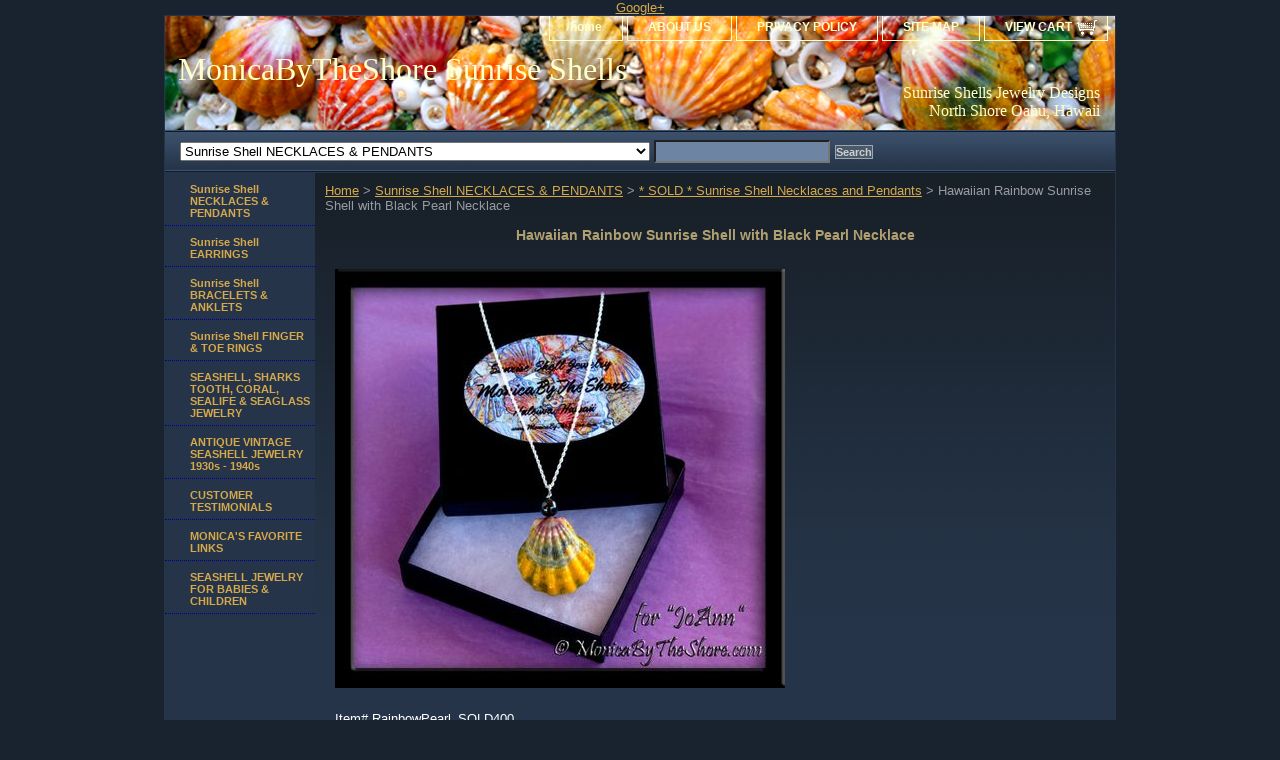

--- FILE ---
content_type: text/html
request_url: http://www.monicabytheshore.com/harasushwibl.html
body_size: 6148
content:
<!DOCTYPE html PUBLIC "-//W3C//DTD XHTML 1.0 Strict//EN" "http://www.w3.org/TR/xhtml1/DTD/xhtml1-strict.dtd"><html><head>
<link rel="image_src" href="https://s.turbifycdn.com/aah/yhst-85862765855619/hawaiian-rainbow-sunrise-shell-with-black-pearl-necklace-13.gif" />
<meta property="og:image" content="https://s.turbifycdn.com/aah/yhst-85862765855619/hawaiian-rainbow-sunrise-shell-with-black-pearl-necklace-13.gif" />
<title>Hawaiian Rainbow Sunrise Shell with Black Pearl Necklace</title><meta name="Description" content="A Hawaiian Rainbow of colors in this gorgeous Sunrise Shell pendant with Black Pearl! The Sunrise Shell is a large, mature top shell with wide ribs, a well defined growth ring and ruffled scallop edges. The pendant drapes from a sterling silver rope chain necklace.  Custom for &quot;JoAnn&quot;, with Aloha!

An original, one-of-a-kind Hawaiian Sunrise Shells jewelry design by MonicaByTheShore of Haleiwa, Hawaii. Hand crafted with Aloha on the North Shore of Oahu.

&lt;!-- AddThis Button BEGIN --&gt;
&lt;a class=&quot;addthis_button&quot; href=&quot;http://www.addthis.com/bookmark.php?v=300&amp;amp;pubid=ra-5076193629cc371d&quot;&gt;&lt;img src=&quot;http://s7.addthis.com/static/btn/v2/lg-share-en.gif&quot; width=&quot;125&quot; height=&quot;16&quot; alt=&quot;Bookmark and Share&quot; style=&quot;border:0&quot;/&gt;&lt;/a&gt;
&lt;script type=&quot;text/javascript&quot;&gt;var addthis_config = {&quot;data_track_addressbar&quot;:true};&lt;/script&gt;
&lt;script type=&quot;text/javascript&quot; src=&quot;http://s7.addthis.com/js/300/addthis_widget.js#pubid=ra-5076193629cc371d&quot;&gt;&lt;/script&gt;
&lt;!-- AddThis Button END --&gt;" /><meta name="Keywords" content="rainbow,sunrise,shell,necklace,hawaii,black pearl,jewelry,monicabytheshore,hawaii,shells,scallop,pendant,haleiwa,north shore,hawaiian" /><link rel="stylesheet" type="text/css" href="css-base.css" /><link rel="stylesheet" type="text/css" href="css-element.css" /><link rel="stylesheet" type="text/css" href="css-contents.css" /><link rel="stylesheet" type="text/css" href="css-edits.css" /><meta name="google-site-verification" content="OmXfmxsmej2iRrqoh3hzSlJ9nUhYjyX8lNW-wVs6XzE" />
<meta name="msvalidate.01" content="4430DB10B01610AD2B8518C008DEFFE5" />

<a href="https://plus.google.com/114625246183835507594" rel="publisher">Google+</a>
</head><body class="vertical" id="itemtype"><script type="text/javascript" id="yfc_loader" src="https://turbifycdn.com/store/migration/loader-min-1.0.34.js?q=yhst-85862765855619&ts=1682976495&p=1&h=order.store.yahoo.net"></script> <div id="ys_superbar">
	   <div id="ys_cpers">
		<div id="yscp_welcome_msg"></div>
		<div id="yscp_signin_link"></div>
		<div id="yscp_myaccount_link"></div>
		<div id="yscp_signout_link"></div>
	   </div>
	   <div id="yfc_mini"></div>
	   <div class="ys_clear"></div>
	</div>
      <div id="container"><div id="header"><ul id="nav-general"><li><a href="index.html">home</a></li><li><a href="info.html">ABOUT US</a></li><li><a href="privacypolicy.html">PRIVACY POLICY</a></li><li><a href="ind.html">SITE MAP</a></li><li><a href="https://order.store.yahoo.net/yhst-85862765855619/cgi-bin/wg-order?yhst-85862765855619" class="linkcheckout">VIEW CART</a></li></ul><br class="clear" /><h3 id="brandmark"><a href="index.html" title="MonicaByTheShore Sunrise Shells">MonicaByTheShore Sunrise Shells</a></h3><strong id="slogan">Sunrise Shells Jewelry Designs North Shore Oahu, Hawaii <META name="y_key" content="59da1fa5225d713d">

<meta name="msvalidate.01" content="F921AA58E045637FD668385F3805D381" />

<meta name="google-site-verification" content="l1i3yAzdak5Ly2fcRs5nU1CiyArfwM-NpfnPjkY33sQ" />  </strong></div><form id="searcharea" name="searcharea" action="nsearch.html" method="GET"><fieldset><label for="searchfield" class="labelfield"><select name="section"><option value="">All Categories</option><option value="necklaces" selected="selected" >Sunrise Shell  NECKLACES & PENDANTS </option><option value="earrings">Sunrise Shell EARRINGS </option><option value="sushbr">Sunrise Shell BRACELETS & ANKLETS </option><option value="sushri">Sunrise Shell FINGER & TOE RINGS </option><option value="otshje">SEASHELL, SHARKS TOOTH, CORAL, SEALIFE & SEAGLASS JEWELRY </option><option value="suforkekje">ANTIQUE VINTAGE SEASHELL JEWELRY 1930s - 1940s </option><option value="cute">CUSTOMER TESTIMONIALS </option><option value="phgapewholos">MONICA'S FAVORITE LINKS  </option><option value="sejeforbach">SEASHELL JEWELRY FOR BABIES & CHILDREN </option></select><input type="text" id="query" name="query" placeholder="" ></label><label for="searchsubmit" class="buttonlabel"><input type="submit" id="searchsubmit" class="ys_primary" value="Search" name="searchsubmit"><input type="hidden" value="yhst-85862765855619" name="vwcatalog"></label></fieldset></form>   <script type="text/javascript"> 
                    var isSafari = !!navigator.userAgent.match(/Version\/[\d\.]+.*Safari/); 
                    var isIOS = !!navigator.platform && /iPad|iPhone|iPod/.test(navigator.platform); 
                    if (isSafari && isIOS) { 
                        document.forms["searcharea"].onsubmit = function (searchAreaForm) { 
                            var elementsList = this.elements, queryString = '', url = '', action = this.action; 
                            for(var i = 0; i < elementsList.length; i++) { 
                                if (elementsList[i].name) { 
                                    if (queryString) { 
                                        queryString = queryString + "&" +  elementsList[i].name + "=" + encodeURIComponent(elementsList[i].value); 
                                    } else { 
                                        queryString = elementsList[i].name + "=" + encodeURIComponent(elementsList[i].value); 
                                    } 
                                } 
                            } 
                            if (action.indexOf("?") == -1) { 
                                action = action + "?"; 
                            } 
                            url = action + queryString; 
                            window.location.href = url; 
                            return false; 
                        } 
                    } 
                </script> 
        <div id="bodyshell"><div id="bodycontent"><div class="breadcrumbs"><a href="index.html">Home</a> &gt; <a href="necklaces.html">Sunrise Shell  NECKLACES & PENDANTS</a> &gt; <a href="sosushne.html">* SOLD *  Sunrise Shell Necklaces and Pendants</a> &gt; Hawaiian Rainbow Sunrise Shell with Black Pearl Necklace</div><div id="contentarea"><div class="ys_promocategory" id="ys_promocategory" catid="harasushwibl" categoryflag="1"></div><div><h1 class="contenttitle-center" id="item-contenttitle">Hawaiian Rainbow Sunrise Shell with Black Pearl Necklace</h1><div id="itemarea"><a href="https://s.turbifycdn.com/aah/yhst-85862765855619/hawaiian-rainbow-sunrise-shell-with-black-pearl-necklace-18.gif"><img src="https://s.turbifycdn.com/aah/yhst-85862765855619/hawaiian-rainbow-sunrise-shell-with-black-pearl-necklace-19.jpg" width="450" height="419" border="0" hspace="0" vspace="0" alt="Hawaiian Rainbow Sunrise Shell with Black Pearl Necklace" class="image-c" title="Hawaiian Rainbow Sunrise Shell with Black Pearl Necklace" /></a><div class="itemform productInfo"><form method="POST" action="https://order.store.yahoo.net/yhst-85862765855619/cgi-bin/wg-order?yhst-85862765855619+harasushwibl"><div class="code">Item# <em>RainbowPearl_SOLD400</em></div><input type="hidden" name=".autodone" value="http://www.monicabytheshore.com/harasushwibl.html" /></form></div><div style="clear:both"></div>
<script language="javascript">
document.getElementsByTagName('html')[0].setAttribute('xmlns:og', 'http://opengraphprotocol.org/schema/');
</script>
<div id="ys_social_top_hr"></div>
<div id="ys_social_media">
<div id="ys_social_tweet">
<script language="javascript">function tweetwindowopen(url,width,height){var left=parseInt((screen.availWidth/2)-(width/2));var top=parseInt((screen.availHeight/2)-(height/2));var prop="width="+width+",height="+height+",left="+left+",top="+top+",screenX="+left+",screenY="+top;window.open (NULL, url,'tweetwindow',prop);}</script>
<a href="javascript:void(0);" title="Tweet"><img id="ys_social_custom_tweet_icon" src="https://s.yimg.com/ae/store/secure/twitter.png" onClick="tweetwindowopen('https://twitter.com/share?count=none&text=Hawaiian+Rainbow+Sunrise+Shell+with+Black+Pearl+Necklace+%23MonicaSeashells&url=http%3a//www.monicabytheshore.com/harasushwibl.html',550, 514)"></a></div>
<div id="ys_social_v_separator"><img src="https://s.yimg.com/ae/store/secure/v-separator.gif"></div>
<div id="ys_social_pinterest">
<a href="https://pinterest.com/pin/create/button/?url=http://www.monicabytheshore.com/harasushwibl.html&media=https://s.turbifycdn.com/aah/yhst-85862765855619/hawaiian-rainbow-sunrise-shell-with-black-pearl-necklace-14.gif&description=Hawaiian Rainbow Sunrise Shell with Black Pearl Necklace" class="pin-it-button" count-layout="horizontal"><img border="0" src="//assets.pinterest.com/images/PinExt.png" title="Pin It" /></a></div>
<script type="text/javascript" src="//assets.pinterest.com/js/pinit.js"></script><!--[if gt IE 6]>
<div id="ys_social_v_separator"><img src="https://s.yimg.com/ae/store/secure/v-separator.gif"></div>
<![endif]-->
<!--[if !IE]><!-->
<div id="ys_social_v_separator"><img src="https://s.yimg.com/ae/store/secure/v-separator.gif"></div>
<!--<![endif]-->
<div id="ys_social_fblike">
<!--[if gt IE 6]>
<script language="javascript">
document.getElementsByTagName('html')[0].setAttribute('xmlns:fb', 'http://ogp.me/ns/fb#');
</script>
<div id="fb-root"></div><script>(function(d, s, id) {var js, fjs = d.getElementsByTagName(s)[0];if (d.getElementById(id)) return;js = d.createElement(s); js.id = id;js.src = '//connect.facebook.net/en_US/all.js#xfbml=1&appId=';fjs.parentNode.insertBefore(js, fjs);}(document, 'script', 'facebook-jssdk'));</script><fb:like href="http://www.monicabytheshore.com/harasushwibl.html" layout="standard" show_faces="false" width="350" action="like" colorscheme="light"></fb:like>
<![endif]-->
<!--[if !IE]><!-->
<script language="javascript">
document.getElementsByTagName('html')[0].setAttribute('xmlns:fb', 'http://ogp.me/ns/fb#');
</script>
<div id="fb-root"></div><script>(function(d, s, id) {var js, fjs = d.getElementsByTagName(s)[0];if (d.getElementById(id)) return;js = d.createElement(s); js.id = id;js.src = '//connect.facebook.net/en_US/all.js#xfbml=1&appId=';fjs.parentNode.insertBefore(js, fjs);}(document, 'script', 'facebook-jssdk'));</script><fb:like href="http://www.monicabytheshore.com/harasushwibl.html" layout="standard" show_faces="false" width="350" action="like" colorscheme="light"></fb:like>
<!--<![endif]-->
</div>
</div>
<div id="ys_social_bottom_hr"></div>
</div><div id="caption"><h2 id="itempage-captiontitle">about this shell...</h2><a href="https://s.turbifycdn.com/aah/yhst-85862765855619/hawaiian-rainbow-sunrise-shell-with-black-pearl-necklace-20.gif"><img src="https://s.turbifycdn.com/aah/yhst-85862765855619/hawaiian-rainbow-sunrise-shell-with-black-pearl-necklace-21.jpg" width="450" height="444" border="0" hspace="0" vspace="0" alt="Hawaiian Rainbow Sunrise Shell with Black Pearl Necklace" class="image-l" title="Hawaiian Rainbow Sunrise Shell with Black Pearl Necklace" /></a><div>A Hawaiian Rainbow of colors in this gorgeous Sunrise Shell pendant with Black Pearl! The Sunrise Shell is a large, mature top shell with wide ribs, a well defined growth ring and ruffled scallop edges. The pendant drapes from a sterling silver rope chain necklace.  Custom for "JoAnn", with Aloha!<br /><br />An original, one-of-a-kind Hawaiian Sunrise Shells jewelry design by MonicaByTheShore of Haleiwa, Hawaii. Hand crafted with Aloha on the North Shore of Oahu.<br /><br /><!-- AddThis Button BEGIN -->
<a class="addthis_button" href="http://www.addthis.com/bookmark.php?v=300&amp;pubid=ra-5076193629cc371d"><img src="http://s7.addthis.com/static/btn/v2/lg-share-en.gif" width="125" height="16" alt="Bookmark and Share" style="border:0"/></a>
<script type="text/javascript">var addthis_config = {"data_track_addressbar":true};</script>
<script type="text/javascript" src="http://s7.addthis.com/js/300/addthis_widget.js#pubid=ra-5076193629cc371d"></script>
<!-- AddThis Button END --></div></div><br clear="all" /></div></div></div><div id="nav-product"><ul><li><a href="necklaces.html" title="Sunrise Shell  NECKLACES &amp; PENDANTS">Sunrise Shell  NECKLACES & PENDANTS</a></li><li><a href="earrings.html" title="Sunrise Shell EARRINGS">Sunrise Shell EARRINGS</a></li><li><a href="sushbr.html" title="Sunrise Shell BRACELETS &amp; ANKLETS">Sunrise Shell BRACELETS & ANKLETS</a></li><li><a href="sushri.html" title="Sunrise Shell FINGER &amp; TOE RINGS">Sunrise Shell FINGER & TOE RINGS</a></li><li><a href="otshje.html" title="SEASHELL, SHARKS TOOTH, CORAL, SEALIFE &amp; SEAGLASS JEWELRY">SEASHELL, SHARKS TOOTH, CORAL, SEALIFE & SEAGLASS JEWELRY</a></li><li><a href="suforkekje.html" title="ANTIQUE VINTAGE SEASHELL JEWELRY 1930s - 1940s">ANTIQUE VINTAGE SEASHELL JEWELRY 1930s - 1940s</a></li><li><a href="cute.html" title="CUSTOMER TESTIMONIALS">CUSTOMER TESTIMONIALS</a></li><li><a href="phgapewholos.html" title="MONICA'S FAVORITE LINKS ">MONICA'S FAVORITE LINKS </a></li><li><a href="sejeforbach.html" title="SEASHELL JEWELRY FOR BABIES &amp; CHILDREN">SEASHELL JEWELRY FOR BABIES & CHILDREN</a></li></ul></div></div><div id="footer"><span id="footer-links"><a href="index.html">home</a> | <a href="info.html">ABOUT US</a> | <a href="privacypolicy.html">PRIVACY POLICY</a> | <a href="ind.html">SITE MAP</a> | <a href="https://order.store.yahoo.net/yhst-85862765855619/cgi-bin/wg-order?yhst-85862765855619">VIEW CART</a></span><span id="copyright">Copyright � 2009 MonicaByTheShore All Rights Reserved. 
 <?xml version="1.0" ?> 
- <users>
  <user>F921AA58E045637FD668385F3805D381</user> 
  </users>
<div id="eXTReMe"><a href="http://extremetracking.com/open?login=monica9">
<img src="http://t1.extreme-dm.com/i.gif" style="border: 0;"
height="38" width="41" id="EXim" alt="eXTReMe Tracker" /></a>
<script type="text/javascript"><!--
var EXlogin='monica9' // Login
var EXvsrv='s10' // VServer
EXs=screen;EXw=EXs.width;navigator.appName!="Netscape"?
EXb=EXs.colorDepth:EXb=EXs.pixelDepth;EXsrc="src";
navigator.javaEnabled()==1?EXjv="y":EXjv="n";
EXd=document;EXw?"":EXw="na";EXb?"":EXb="na";
EXd.write("<img "+EXsrc+"=http://e1.extreme-dm.com",
"/"+EXvsrv+".g?login="+EXlogin+"&amp;",
"jv="+EXjv+"&amp;j=y&amp;srw="+EXw+"&amp;srb="+EXb+"&amp;",
"l="+escape(EXd.referrer)+" height=1 width=1>");//-->
</script><noscript><div id="neXTReMe"><img height="1" width="1" alt=""
src="http://e1.extreme-dm.com/s10.g?login=monica9&amp;j=n&amp;jv=n" />
</div></noscript></div>
google-site-verification: google30996a4abf318212.html

<!-- Start eXTReMe Non Public Tracker Code V3/5
Login:    monica57
Help:     https://www.extremetracking.com
Installation instructions:
Copy and paste this code between the two body tags into the
*source* of your pages or in your footer/template. Best is
to use a normal text editor such as notepad. -->
<script type="text/javascript"><!--
EXref="";top.document.referrer?EXref=top.document.referrer:EXref=document.referrer;//-->
</script><script type="text/javascript"><!--
EXs=screen;EXw=EXs.width;navigator.appName!="Netscape"?
EXb=EXs.colorDepth:EXb=EXs.pixelDepth;
navigator.javaEnabled()==1?EXjv="y":EXjv="n";
EXd=document;EXw?"":EXw="na";EXb?"":EXb="na";
location.protocol=="https:"?EXprot="https":EXprot="http";
EXref?EXref=EXref:EXref=EXd.referrer;EXsrc="src";
EXd.write("<img "+EXsrc+"="+EXprot+"://nht-2.extreme-dm.com",
"/n3.g?login=monica57&amp;url="+escape(document.URL)+"&amp;pv=&amp;",
"jv="+EXjv+"&amp;j=y&amp;srw="+EXw+"&amp;srb="+EXb+"&amp;",
"l="+escape(EXref)+" height=1 width=1>");//-->
</script><noscript><div id="nneXTReMe"><img height="1" width="1" alt=""
src="http://nht-2.extreme-dm.com/n3.g?login=monica57&amp;url=nojs&amp;j=n&amp;jv=n&amp;pv=" />
</div></noscript>
<!-- End eXTReMe Non Public Tracker Code -->

google-site-verification: googlec08c02c78721df4b.html</span></div></div></body>
<script type="text/javascript">
csell_env = 'ue1';
 var storeCheckoutDomain = 'order.store.turbify.net';
</script>

<script type="text/javascript">
  function toOSTN(node){
    if(node.hasAttributes()){
      for (const attr of node.attributes) {
        node.setAttribute(attr.name,attr.value.replace(/(us-dc1-order|us-dc2-order|order)\.(store|stores)\.([a-z0-9-]+)\.(net|com)/g, storeCheckoutDomain));
      }
    }
  };
  document.addEventListener('readystatechange', event => {
  if(typeof storeCheckoutDomain != 'undefined' && storeCheckoutDomain != "order.store.turbify.net"){
    if (event.target.readyState === "interactive") {
      fromOSYN = document.getElementsByTagName('form');
        for (let i = 0; i < fromOSYN.length; i++) {
          toOSTN(fromOSYN[i]);
        }
      }
    }
  });
</script>
<script type="text/javascript">
// Begin Store Generated Code
 </script> <script type="text/javascript" src="https://s.turbifycdn.com/lq/ult/ylc_1.9.js" ></script> <script type="text/javascript" src="https://s.turbifycdn.com/ae/lib/smbiz/store/csell/beacon-a9518fc6e4.js" >
</script>
<script type="text/javascript">
// Begin Store Generated Code
 csell_page_data = {}; csell_page_rec_data = []; ts='TOK_STORE_ID';
</script>
<script type="text/javascript">
// Begin Store Generated Code
function csell_GLOBAL_INIT_TAG() { var csell_token_map = {}; csell_token_map['TOK_SPACEID'] = '2022276099'; csell_token_map['TOK_URL'] = ''; csell_token_map['TOK_STORE_ID'] = 'yhst-85862765855619'; csell_token_map['TOK_ITEM_ID_LIST'] = 'harasushwibl'; csell_token_map['TOK_ORDER_HOST'] = 'order.store.turbify.net'; csell_token_map['TOK_BEACON_TYPE'] = 'prod'; csell_token_map['TOK_RAND_KEY'] = 't'; csell_token_map['TOK_IS_ORDERABLE'] = '2';  c = csell_page_data; var x = (typeof storeCheckoutDomain == 'string')?storeCheckoutDomain:'order.store.turbify.net'; var t = csell_token_map; c['s'] = t['TOK_SPACEID']; c['url'] = t['TOK_URL']; c['si'] = t[ts]; c['ii'] = t['TOK_ITEM_ID_LIST']; c['bt'] = t['TOK_BEACON_TYPE']; c['rnd'] = t['TOK_RAND_KEY']; c['io'] = t['TOK_IS_ORDERABLE']; YStore.addItemUrl = 'http%s://'+x+'/'+t[ts]+'/ymix/MetaController.html?eventName.addEvent&cartDS.shoppingcart_ROW0_m_orderItemVector_ROW0_m_itemId=%s&cartDS.shoppingcart_ROW0_m_orderItemVector_ROW0_m_quantity=1&ysco_key_cs_item=1&sectionId=ysco.cart&ysco_key_store_id='+t[ts]; } 
</script>
<script type="text/javascript">
// Begin Store Generated Code
function csell_REC_VIEW_TAG() {  var env = (typeof csell_env == 'string')?csell_env:'prod'; var p = csell_page_data; var a = '/sid='+p['si']+'/io='+p['io']+'/ii='+p['ii']+'/bt='+p['bt']+'-view'+'/en='+env; var r=Math.random(); YStore.CrossSellBeacon.renderBeaconWithRecData(p['url']+'/p/s='+p['s']+'/'+p['rnd']+'='+r+a); } 
</script>
<script type="text/javascript">
// Begin Store Generated Code
var csell_token_map = {}; csell_token_map['TOK_PAGE'] = 'p'; csell_token_map['TOK_CURR_SYM'] = '$'; csell_token_map['TOK_WS_URL'] = 'https://yhst-85862765855619.csell.store.turbify.net/cs/recommend?itemids=harasushwibl&location=p'; csell_token_map['TOK_SHOW_CS_RECS'] = 'false';  var t = csell_token_map; csell_GLOBAL_INIT_TAG(); YStore.page = t['TOK_PAGE']; YStore.currencySymbol = t['TOK_CURR_SYM']; YStore.crossSellUrl = t['TOK_WS_URL']; YStore.showCSRecs = t['TOK_SHOW_CS_RECS']; </script> <script type="text/javascript" src="https://s.turbifycdn.com/ae/store/secure/recs-1.3.2.2.js" ></script> <script type="text/javascript" >
</script>
</html>
<!-- html104.prod.store.e1a.lumsb.com Wed Jan 21 04:10:08 PST 2026 -->


--- FILE ---
content_type: text/css
request_url: http://www.monicabytheshore.com/css-contents.css
body_size: 1042
content:
/* Classes */
/*100306 0.02*/
.image-l {background-color:transparent; display:block; float:left; margin:0 15px 10px 0;padding:0px;}
.image-r {background-color:transparent; display:block; float:right; margin:0 0 10px 15px;padding:5px;}
.image-c {text-align:center; margin-bottom:10px;}
.inset-l {background-color:transparent; display:block; float:left; margin:0 8px 5px 0;padding:5px;}
.inset-r {background-color:transparent; display:block; float:right; margin:0 0 5px 8px;padding:5px;}

.addtocartImg{
     border:0;
     margin:10px 0;
     padding:0px;
     cursor:pointer;
     display:block;
}
.el #contents {}  
#contents .vertical td {text-align:center;} /* Used for the "Vertical" RTML Layout */	
.wrap #contents {}

/* IDs */
#contents {
     background:transparent;
     border-right:0px solid transparent;
     border-left:0px solid transparent;
     padding:0 10px;
}
#contents #contents-table select option, #itemarea select option{padding-right:10px}
#contents a{text-decoration:none;}
#contents a:hover{text-decoration: underline;}
#contents #contents-table {background:transparent; border-collapse:collapse; border-bottom:0;}
	#itemtype #contents table {/*margin:10px 0;*/}
#contents td {background:transparent; margin:2px; padding:5px;}
#contents .horizontal-seperator{background:transparent; border-bottom:0px solid transparent;}
#contents .vertical-seperator{background:transparent; border-right:0px solid transparent;}
#contents.accessory * {text-align:left;}
#contents.accessory .details {background:transparent; margin:2px 10px; padding:10px;}
#contents.accessory .details a {color:; font-size:1em;} /* COLOR:LINK, FONTSIZE:NAME */
#contents.accessory .details h3 {font-size:1em;}
#contents.accessory .details .sale-price {margin-bottom:10px;}

#contents .detail td {padding:5px; border-bottom:15px solid transparent;} /* The Border-bottom must be applied to the TD, not the TR in order to work in IE */
#contents .detail.last td {border-bottom:0 solid;} /* Needed for FF */
	#itemtype #contents .detail td,
	#maintype #contents .image td {padding-bottom:10px;}
#contents .last {border:0;}
#contents .name * {color:#7a8fac; font-weight:bold;}
#contents .price {font-weight:normal; color:#7a8fac; margin:10px 0 0;}
	#itemtype .price em {font-style:normal; font-weight:bold; margin:10px 0; padding:0 4px 0 0;}
#itemtype .itemform .price {margin:10px 0;}
#itemtype .itemform .price-bold {font-weight:bold; margin:10px 0;}
#contents .sale-price {color:#d4a84b;}  
#contents .sale-price-bold {color:#d4a84b;font-weight:bold; margin-bottom:15px;}
#contents .price-bold {font-weight:bold;margin:10px 0 0;}
	#itemtype .itemform .sale-price, #itemtype .itemform .sale-price-bold {margin:10px 0;}
	#itemtype .itemform .sale-price-bold {font-weight:bold}
	#itemtype .itemform .sale-price-bold em {/*background:#141a4f;*/color:#d4a84b; font-style:normal; font-weight:bold; margin:10px 0; padding:0 4px 0 0;}
	#itemtype .itemform .sale-price em {color:#d4a84b; font-style:normal; margin:10px 0; padding:0 4px 0 0;}
#itemtype .code {font-style:normal; margin:10px 0;}
#itemtype .code em {font-style:normal; margin:10px 0;}

#itemtype .itemavailable {color:#7a8fac; margin:8px 0;}
#itemtype .itemavailable em {color:#7a8fac; font-style:normal; font-weight:bold; margin:8px 0 8px 4px;}
#itemtype .itemoption {display:inline; font-weight:bold; margin:2px 0;}
#itemtype .multiLineOption {display:block;margin:5px 0; font-weight:normal;}
.contenttitle-center{text-align:center}
form{padding:0;margin:0}

#caption .image-l {background:transparent; display:block; float:left; margin:0 15px 10px 0;padding:0px;}
#caption .image-r {background:transparent; display:block; float:right; margin:0 0 10px 15px;padding:5px;}
